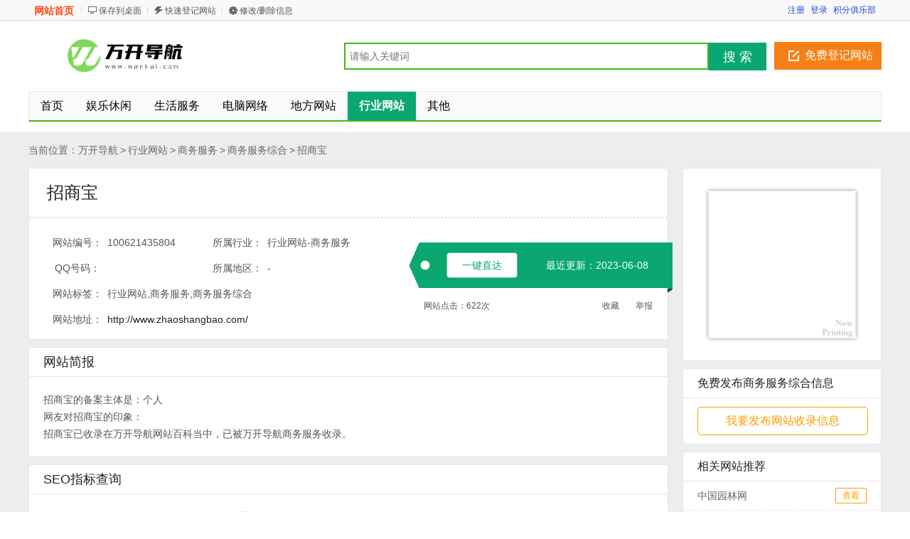

--- FILE ---
content_type: text/html
request_url: http://www.wankai.com/info/5804.html
body_size: 8876
content:
<!DOCTYPE html PUBLIC "-//W3C//DTD XHTML 1.0 Transitional//EN" "http://www.w3.org/TR/xhtml1/DTD/xhtml1-transitional.dtd">
<html xmlns="http://www.w3.org/1999/xhtml">
<head>
<meta http-equiv="Content-Type" content="text/html; charset=utf-8" />
<title>招商宝-万开导航</title>
<meta name="keywords" content="行业网站,商务服务,商务服务综合" />
<meta name="description" content="招商宝-万开导航" />
<meta http-equiv="Cache-Control" content="no-transform" />
<meta http-equiv="Cache-Control" content="no-siteapp" />
<meta property="og:url" content="http://www.wankai.com/info/5804.html"/>
<link rel="alternate" media="only screen and(max-width: 640px)"  href="http://m.wankai.com/info/5804.html" >
<meta name="mobile-agent" content="format=xhtml; url=http://m.wankai.com/info/5804.html" />
<meta name="mobile-agent" content="format=html5; url=http://m.wankai.com/info/5804.html" />
<meta name="mobile-agent" content="format=wml; url=http://m.wankai.com/info/5804.html" />
<script type="text/javascript" src="/template/skin20/js/m.js?20230612105244"></script>
<script>qingtiancms_m.turn("http://m.wankai.com/info/5804.html")</script>
<link rel="stylesheet" href="/template/skin20/images/host/css/style.css?20230612105244" type="text/css" />
<link rel="stylesheet" href="/statics/pinglun/css/pinglun.css?20230612105244" type="text/css" media="screen" />
<script type="text/javascript">var qingtiancms_Details={G_mubanpage:".html",id:"5804",hits:"622",webdir:"/",pinglunid:"0",pinglunid1:"",pinglunid2:"",pinglunid3:"",title:"招商宝"};var uyan_config = {'su':'/5804/'}; </script>
<script type="text/javascript" src="/template/skin20/js/public2017.js?20230612105244"></script>
<script type="text/javascript" src="/template/skin20/js/layer/layer.js?20230612105244"></script>

</head>

<body class="green standard">
<div class="bartop floater">
    <div class="barcenter">
        <div class="barleft">
            <ul class="barcity"><span onclick="window.location.href='http://www.wankai.com/'" style="cursor:pointer">网站首页</span></ul> 
            <ul class="line"><u></u></ul>
            <ul class="barcang"><a href="/statics/qingtiancms.ashx?action=DownDesk" target="_blank" title="点击右键，选择“目标另存为...”，将此快捷方式保存到桌面即可">保存到桌面</a></ul>
			
            <ul class="line"><u></u></ul>
            <ul class="barpost"><a href="/my/daohang/shoulu/" rel="nofollow">快速登记网站</a></ul>
            <ul class="line"><u></u></ul>
            <ul class="bardel"><a href="/my/daohang/shoulu/" rel="nofollow">修改/删除信息</a></ul>
			
        </div>
        <div class="barright" id="s_user_center"></div>
    </div>
</div>
<div class="clear"></div>
<div class="logosearchtel">
	<div class="weblogo"><a href="http://www.wankai.com/"><img src="/template/skin20/logo/logo_baike.png" alt="万开导航" border="0" height="50" /></a></div>
	
	<div class="postedit">
		<a href="/my/daohang/shoulu/" class="post" rel="nofollow">免费登记网站</a>
	</div>
	
	<div class="websearch">
        <div style="float:none; width:506px;">
            <form action="/statics/searchs.aspx" method="get" onsubmit="return All.SS(this)">
            <div class="s_enter cc">
            <input placeholder="请输入关键词" value="" class="s_input" name="key" id="key" type="text">
            <button class="s_btn" type="submit">搜 索</button>
            </div>
            </form>  
        </div>   
	</div>
</div>
<div class="clearfix"></div>
<div class="daohang">
	<ul>
		<li><a href="/info/" id="index">首页</a></li>
        <li><a target="_self" href="/info/yulexiuxian/" ><font color="">娱乐休闲</font><sup class=""></sup></a></li><li><a target="_self" href="/info/shenghuofuwu/" ><font color="">生活服务</font><sup class=""></sup></a></li><li><a target="_self" href="/info/diannaowangluo/" ><font color="">电脑网络</font><sup class=""></sup></a></li><li><a target="_self" href="/info/difangwangzhan/" ><font color="">地方网站</font><sup class=""></sup></a></li><li><a target="_self" href="/info/xingyewangzhan/"  class="current"><font color="">行业网站</font><sup class=""></sup></a></li><li><a target="_self" href="/info/qita/" ><font color="">其他</font><sup class=""></sup></a></li>
  </ul>
</div>
<div class="clearfix"></div>
<div class="content0113">
    <div class="content0112 p1190">
        <div class="c-left fl">
            <div class="position">
            <div class="l1">当前位置：</div>
            <a href="http://www.wankai.com/">万开导航</a>
            <span>&gt;</span><a href="/info/xingyewangzhan/">行业网站</a>
            <span> &gt; </span><a href="/info/xingyewangzhan-shangwufuwu/">商务服务</a> 
            <span> &gt; </span><a href="/info/xingyewangzhan-shangwufuwu-shangwufuwuzonghe/">商务服务综合</a>
            
            <span> &gt; </span><a href="/info/5804.html">招商宝</a>
            </div>  
            
            <div class="goods-box bj-box">			
                <div class="bj-top">
                    <div class="btm-dash"><a  rel="nofollow"  href="http://www.zhaoshangbao.com/" target="_blank">招商宝</a></div>
                    <div class="btm-dash btm-dash1">
                    <div class="fl bj-num">
                    <ul>
                    <li><label for="">网站编号：</label><span class="lab_l">100621435804</span></li>
                    <li><label for="">所属行业：</label><span class="lab_l">行业网站-商务服务</span></li>
                    <li><label for="">QQ号码：</label><span class="lab_l"></span></li>
                    <li><label for="">所属地区：</label><span class="lab_l">-</span></li>
                    <li class="l2"><label for="">网站标签：</label><span class="lab_2">行业网站,商务服务,商务服务综合</span></li>
                    <li class="l2"><label for="">网站地址：</label><span class="lab_2"><a rel="nofollow" href="http://www.zhaoshangbao.com/" target="_blank">http://www.zhaoshangbao.com/</a></span></li>
                    </ul>
                    </div>
                    <div class="bd-fr">
                    <p class="quick-btn1">
                    <span class="Qbtn"><a  rel="nofollow"  href="http://www.zhaoshangbao.com/" target="_blank">一键直达</a></span>
                    <span class="num-day">最近更新：2023-06-08</span>
                    </p>
                    <p class="quick-btn2">
                    <span class="fl"><span>网站点击：</span><span id="g_div_hits">622</span>次</span>
                    <span class="fr">
                    <a href="javascript:void(0)"  target="_self"  rel="nofollow" class="favorites" onclick="G_zc.fav.add('/','招商宝','http://www.zhaoshangbao.com/')">收藏</a>
                    <a href="javascript:void(0)"  class="report" rel="nofollow" onClick = "All.FB('/')">举报</a>
                    </span>
                    </p>
                    </div>
                    </div>
                </div>
            </div> 
            <!--网站简介 开始-->
            
            <div class="goods-box product-inform-box">
                <div class="goods-tit"><span class="fl">网站简报</span></div>
                <div class="pro-info-detail">
                    <div id="pdetail" style="display:block" class="pdetail tab_content_event_class">
                        <div class="d-xi-b">
                            <div>
                            <p>招商宝的备案主体是：个人</p>
                            
                            
                            
                            

                        
                            <p>网友对招商宝的印象：</p>
                            <p></p>
                            <p>
                            招商宝已收录在万开导航网站百科当中，已被万开导航<a href='/info/xingyewangzhan-shangwufuwu/'>商务服务</a>收录。
                            </p>
                            
                    
                            </div>
                        </div>
                    </div>
                </div>
            </div>
            <!--网站简介 结束-->
            <!--SEO信息 开始-->
            <div class="goods-box product-inform-box">
                <div class="goods-tit"><span class="fl">SEO指标查询</span></div>
                <div class="pro-info-detail">
                    <div id="pdetail" style="display:block" class="pdetail tab_content_event_class">
                        <div class="d-xi-b-2">
                            <div>
                             <p><a rel="nofollow" href="http://seo.chinaz.com/http://www.zhaoshangbao.com/" target="_blank"><img src="/template/skin20/images/seo/seotag.png" width="64" height="64">SEO查询</a>
                                <a rel="nofollow" href="http://stool.chinaz.com/tools/robot.aspx?url=http://www.zhaoshangbao.com/" target="_blank"><img src="/template/skin20/images/seo/robot.png" width="64" height="64">模拟抓取</a>
                                <a rel="nofollow" href="http://whois.chinaz.com/http://www.zhaoshangbao.com/" target="_blank"><img src="/template/skin20/images/seo/domain.png" width="64" height="64">域名查询</a>
                                <a rel="nofollow" href="https://tools.aizhan.com/webscan/http://www.zhaoshangbao.com//" target="_blank"><img src="/template/skin20/images/seo/webscan.png" width="64" height="64">安全检查</a></p>
                            </div>
                        </div>
                    </div>
                </div>
            </div>
            <!--SEO信息 结束-->
            <!--网站介绍 开始-->
            
            <div class="goods-box product-inform-box">
                <div class="goods-tit"><span class="fl">网站介绍</span></div>
                <div class="pro-info-detail">
                    <div id="pdetail" style="display:block" class="pdetail tab_content_event_class">
                        <div class="d-xi-b">
                            <div>
                            <p>暂无</p>
                            <p><span style="color: #c4c0c0;">申明:本资料由本站会员提供，转载请注明出处，资料来源：http://www.wankai.com//info/5804.html
                            </div>
                        </div>
                    </div>
                </div>
            </div>
            <!--网站价绍 结束-->
            <!--网址推荐 开始-->
            
            <div class="goods-box product-inform-box">
                <div class="goods-tit"><span class="fl">万开导航-网址推荐</span></div>
                <div class="pro-info-detail">
                    <div id="pdetail" style="display:block" class="pdetail tab_content_event_class">
                        <div class="d-xi-b">
                            <div>
                            <p><a href="http://www.wankai.com/">万开导航</a>
                               <a href="http://www.wankai.com/list/1/">休闲娱乐</a>
                               <a href="http://www.wankai.com/list/2/">生活服务</a>
                               <a href="http://www.wankai.com/list/3/">电脑网络</a>
                               <a href="http://www.wankai.com/list/4/">地方信息</a>
                               <a href="http://www.wankai.com/list/5/">行业网站</a></p>
                            </div>
                        </div>
                    </div>
                </div>
            </div>
            <!--网址推荐 结束-->
            
            <div class="goods-box product-inform-box">
                <div class="pro-info-detail">
                    <a name="cpinglun"></a>
                    <script>var JqTConfig={"newsid":qingtiancms_Details.id,"dir":qingtiancms_Details.webdir,"newsid2":0,"status":"1","pinglunnumb":"0","hits":"622"}</script>
                    <div class="bd" id="p-cpmment-div">
                        <div id="p-comment-list">  <div id="list_area_hot">      <div class="p-list_title"><span id="list_title_hot">网友评论</span></div>      <div class="p-list_container" id="list_container_hot">      </div>  </div></div><div class="p-post-area-wapper">  <div class="p-post-area" id="reply_bottom">      <span class="p-post-area-title"><strong>我要评论</strong>(已有<em id="bottom_orgin_count">0</em>条评论，共<em id="bottom_total_count">622</em>人参与)</span>      <textarea id="p-bottom_content" style="color: rgb(0, 0, 0); background: none repeat scroll 0% 0% rgb(255, 255, 255); overflow: auto;" onKeyUp="JqT.a(this,300,'p-bottom_mcblog_count')"></textarea><input name="p-hide-parent-id" value="0" type="hidden" id="p-hide-parent-id" />      <div class="p-post-area-action ">          <span class="p-left" id="p-p-left-span"><em id="bottom_login_tips" style="display: block;">发言请遵守相关规定</em></span>          <span class="p-right">          <input type="button" style="float:right" value="评论" id="bottom_post_btn" class="p-italk-bt" onclick="JqT.g('p-hide-parent-id').value='0';JqT.b(JqT.g('p-bottom_content'));">          <span id="bottom_mcblog_contain" style="float: right; margin: 3px 5px 0px 0px; color: rgb(102, 102, 102);">              <span style="color:#999999;" id="bottom_mcblog_countguid">                  还能输入<span id="p-bottom_mcblog_count">300</span>个字              </span>          </span>          </span>      </div>  </div></div>
                    </div>
                </div>
            </div>           
            
            <div class="goods-box" style="background:#f6f6f6;">
                <div class="goods-tit" style="margin-bottom:20px">新加入的网站</div>    
                <div class="goods-tj">
                    <ul>
                    <li><h3><a target="_blank" href="/info/5803.html">中华品牌管理网</a></h3><p>商务服务</p><div class="f14">加入时间：2016-01-01</div><div class="f14">中国</div><div class="tj-btn"><a target="_blank" href="/info/5803.html">网站详情</a></div></li><li><h3><a target="_blank" href="/info/5802.html">国际工业自动化网</a></h3><p>商务服务</p><div class="f14">加入时间：2016-01-01</div><div class="f14">中国</div><div class="tj-btn"><a target="_blank" href="/info/5802.html">网站详情</a></div></li><li><h3><a target="_blank" href="/info/5801.html">A5交易</a></h3><p>商务服务</p><div class="f14">加入时间：2016-01-01</div><div class="f14">中国</div><div class="tj-btn"><a target="_blank" href="/info/5801.html">网站详情</a></div></li><li><h3><a target="_blank" href="/info/5800.html">中国会展门户</a></h3><p>商务服务</p><div class="f14">加入时间：2016-01-01</div><div class="f14">中国</div><div class="tj-btn"><a target="_blank" href="/info/5800.html">网站详情</a></div></li><li><h3><a target="_blank" href="/info/5799.html">1024商务网</a></h3><p>商务服务</p><div class="f14">加入时间：2016-01-01</div><div class="f14">中国</div><div class="tj-btn"><a target="_blank" href="/info/5799.html">网站详情</a></div></li><li><h3><a target="_blank" href="/info/5798.html">必联网</a></h3><p>商务服务</p><div class="f14">加入时间：2016-01-01</div><div class="f14">中国</div><div class="tj-btn"><a target="_blank" href="/info/5798.html">网站详情</a></div></li><li><h3><a target="_blank" href="/info/5797.html">中国采购与招标网</a></h3><p>商务服务</p><div class="f14">加入时间：2016-01-01</div><div class="f14">中国</div><div class="tj-btn"><a target="_blank" href="/info/5797.html">网站详情</a></div></li><li><h3><a target="_blank" href="/info/5796.html">纷享销客</a></h3><p>商务服务</p><div class="f14">加入时间：2016-01-01</div><div class="f14">中国</div><div class="tj-btn"><a target="_blank" href="/info/5796.html">网站详情</a></div></li><li><h3><a target="_blank" href="/info/5795.html">中国供应商</a></h3><p>商务服务</p><div class="f14">加入时间：2016-01-01</div><div class="f14">中国</div><div class="tj-btn"><a target="_blank" href="/info/5795.html">网站详情</a></div></li><li><h3><a target="_blank" href="/info/5794.html">RFID世界网</a></h3><p>商务服务</p><div class="f14">加入时间：2016-01-01</div><div class="f14">中国</div><div class="tj-btn"><a target="_blank" href="/info/5794.html">网站详情</a></div></li><li><h3><a target="_blank" href="/info/5793.html">万贯五金机电网</a></h3><p>商务服务</p><div class="f14">加入时间：2016-01-01</div><div class="f14">中国</div><div class="tj-btn"><a target="_blank" href="/info/5793.html">网站详情</a></div></li><li><h3><a target="_blank" href="/info/5792.html">中国电动车网</a></h3><p>商务服务</p><div class="f14">加入时间：2016-01-01</div><div class="f14">中国</div><div class="tj-btn"><a target="_blank" href="/info/5792.html">网站详情</a></div></li><li><h3><a target="_blank" href="/info/5791.html">天助网</a></h3><p>商务服务</p><div class="f14">加入时间：2016-01-01</div><div class="f14">中国</div><div class="tj-btn"><a target="_blank" href="/info/5791.html">网站详情</a></div></li><li><h3><a target="_blank" href="/info/5790.html">采购与招标网</a></h3><p>商务服务</p><div class="f14">加入时间：2016-01-01</div><div class="f14">中国</div><div class="tj-btn"><a target="_blank" href="/info/5790.html">网站详情</a></div></li><li><h3><a target="_blank" href="/info/5789.html">电源网</a></h3><p>商务服务</p><div class="f14">加入时间：2016-01-01</div><div class="f14">中国</div><div class="tj-btn"><a target="_blank" href="/info/5789.html">网站详情</a></div></li><li><h3><a target="_blank" href="/info/5788.html">中国制药机械设备网</a></h3><p>商务服务</p><div class="f14">加入时间：2016-01-01</div><div class="f14">中国</div><div class="tj-btn"><a target="_blank" href="/info/5788.html">网站详情</a></div></li>      
                     </ul>
                </div>
            </div>
            
            <div class="company">				
                <div class="goods-tit">相关的分类</div>
                <div class="com-tuij">
                    <div class="every-com">
                            <ul><li><a title="万开导航石油化工综合" href="/info/xingyewangzhan-shiyouhuagong-shiyouhuagongzonghe/" target="_blank">石油化工综合</a></li><li><a title="万开导航交通运输综合" href="/info/xingyewangzhan-jiaotongyunshu-jiaotongyunshuzonghe/" target="_blank">交通运输综合</a></li><li><a title="万开导航物资专材综合" href="/info/xingyewangzhan-wuzizhuancai-wuzizhuancaizonghe/" target="_blank">物资专材综合</a></li><li><a title="万开导航体育用品综合" href="/info/xingyewangzhan-tiyuyongpin-tiyuyongpinzonghe/" target="_blank">体育用品综合</a></li><li><a title="万开导航医药卫生综合" href="/info/xingyewangzhan-yiyaoweisheng-yiyaoweishengzonghe/" target="_blank">医药卫生综合</a></li><li><a title="万开导航金融证券综合" href="/info/xingyewangzhan-jinrongzhengquan-jinrongzhengquanzong/" target="_blank">金融证券综合</a></li><li><a title="万开导航职业中介综合" href="/info/xingyewangzhan-zhiyezhongjie-zhiyezhongjiezonghe/" target="_blank">职业中介综合</a></li><li><a title="万开导航法律服务综合" href="/info/xingyewangzhan-falvfuwu-falvfuwuzonghe/" target="_blank">法律服务综合</a></li><li><a title="万开导航能源水利综合" href="/info/xingyewangzhan-nengyuanshuili-nengyuanshuilizonghe/" target="_blank">能源水利综合</a></li><li><a title="万开导航广告营销综合" href="/info/xingyewangzhan-guanggaoyingxiao-guanggaoyingxiaozong/" target="_blank">广告营销综合</a></li><li><a title="万开导航信息产业综合" href="/info/xingyewangzhan-xinxichanye-xinxichanyezonghe/" target="_blank">信息产业综合</a></li><li><a title="万开导航环保绿化综合" href="/info/xingyewangzhan-huanbaolvhua-huanbaolvhuazonghe/" target="_blank">环保绿化综合</a></li><li><a title="万开导航农林牧渔综合" href="/info/xingyewangzhan-nonglinmuyu-nonglinmuyuzonghe/" target="_blank">农林牧渔综合</a></li><li><a title="万开导航电子电工综合" href="/info/xingyewangzhan-dianzidiangong-dianzidiangongzonghe/" target="_blank">电子电工综合</a></li><li><a title="万开导航服装纺织综合" href="/info/xingyewangzhan-fuzhuangfangzhi-fuzhuangfangzhizongh/" target="_blank">服装纺织综合</a></li><li><a title="万开导航玩具礼品综合" href="/info/xingyewangzhan-wanjulipin-wanjulipinzonghe/" target="_blank">玩具礼品综合</a></li><li><a title="万开导航机构组织综合" href="/info/xingyewangzhan-jigouzuzhi-jigouzuzhizonghe/" target="_blank">机构组织综合</a></li><li><a title="万开导航家用电器综合" href="/info/xingyewangzhan-jiayongdianqi-jiayongdianqizonghe/" target="_blank">家用电器综合</a></li><li><a title="万开导航办公家具综合" href="/info/xingyewangzhan-bangongjiaju-bangongjiajuzonghe/" target="_blank">办公家具综合</a></li><li><a title="万开导航轻工食品综合" href="/info/xingyewangzhan-qinggongshipin-qinggongshipinzonghe/" target="_blank">轻工食品综合</a></li><li><a title="万开导航广告服务综合" href="/info/xingyewangzhan-guanggaofuwu-guanggaofuwuzonghe/" target="_blank">广告服务综合</a></li><li><a title="万开导航旅游休闲综合" href="/info/xingyewangzhan-lvyouxiuxian-lvyouxiuxianzonghe/" target="_blank">旅游休闲综合</a></li><li><a title="万开导航机械机电综合" href="/info/xingyewangzhan-jixiejidian-jixiejidianzonghe/" target="_blank">机械机电综合</a></li><li><a title="万开导航包装设计综合" href="/info/xingyewangzhan-baozhuangsheji-baozhuangshejizonghe/" target="_blank">包装设计综合</a></li><li><a title="万开导航冶金矿产综合" href="/info/xingyewangzhan-yejinkuangchan-yejinkuangchanzonghe/" target="_blank">冶金矿产综合</a></li><li><a title="万开导航办公文教综合" href="/info/xingyewangzhan-bangongwenjiao-bangongwenjiaozonghe/" target="_blank">办公文教综合</a></li><li><a title="万开导航装修建材综合" href="/info/xingyewangzhan-zhuangxiujiancai-zhuangxiujiancaizong/" target="_blank">装修建材综合</a></li><li><a title="万开导航咨询调查综合" href="/info/xingyewangzhan-zixundiaocha-zixundiaochazonghe/" target="_blank">咨询调查综合</a></li></ul>
                    </div>
                </div>
            </div>
            <div class="tishi">
                <p><em></em><span class="c-red">提示：</span>本网站信息“招商宝”由万开导航商务服务栏目收录与2023-06-08；网站收录时，该网页上的内容均合规合法。如该网站存在违法、侵权内容和万开导航无关，万开导航会第一时间将含有违法信息和侵权内容的网站收录页面进行断链以及彻底删除处理。请认真考虑清楚后，再进行访问，如有风险自行承担。详情请阅读万开导航免责条款。</p>
            </div>
        </div> 	
        <div class="c-right fr">
        	
        	<div class="com-xx-box">
            <div class="show-pic"><img src="http://www.wankai.com/upload3/ico/2023/06-08/20230608154458ge4qes_small.jpg" class="imginfo" title="招商宝" alt="招商宝"></div>
            </div>
            
			
            <div class="com-xx-box">
                <div class="goods-tit">免费发布商务服务综合信息</div>
                 <div class="goods-tit-next">
                    <div class="com-xx">
                        <a href="/my/daohang/shoulu/" target="_blank"  rel="nofollow" class="com-xx-a"><div class="btn1">我要发布网站收录信息</div></a>
                    </div>
                </div>
            </div>
			
            
            <div class="com-xx-box">
                <div class="goods-tit">相关网站推荐</div>    
                <div class="relatRecom">
                    <ul><li><p><a href="/info/5718.html" target="_blank">中国园林网</a></p><a href="/info/5718.html" class="rDetailsBtn" target="_blank">查看</a></li><li><p><a href="/info/5697.html" target="_blank">中国网库</a></p><a href="/info/5697.html" class="rDetailsBtn" target="_blank">查看</a></li><li><p><a href="/info/5799.html" target="_blank">1024商务网</a></p><a href="/info/5799.html" class="rDetailsBtn" target="_blank">查看</a></li><li><p><a href="/info/5734.html" target="_blank">中国建材网</a></p><a href="/info/5734.html" class="rDetailsBtn" target="_blank">查看</a></li><li><p><a href="/info/5696.html" target="_blank">中国加盟网</a></p><a href="/info/5696.html" class="rDetailsBtn" target="_blank">查看</a></li><li><p><a href="/info/5750.html" target="_blank">猪e网</a></p><a href="/info/5750.html" class="rDetailsBtn" target="_blank">查看</a></li><li><p><a href="/info/5787.html" target="_blank">黄蜂网 </a></p><a href="/info/5787.html" class="rDetailsBtn" target="_blank">查看</a></li><li><p><a href="/info/5715.html" target="_blank">全球品牌网</a></p><a href="/info/5715.html" class="rDetailsBtn" target="_blank">查看</a></li><li><p><a href="/info/5762.html" target="_blank">eBay中国官网</a></p><a href="/info/5762.html" class="rDetailsBtn" target="_blank">查看</a></li><li><p><a href="/info/5763.html" target="_blank">CPS中安网</a></p><a href="/info/5763.html" class="rDetailsBtn" target="_blank">查看</a></li>
                     </ul>
                </div>
            </div>
            
            <div class="com-xx-box">
                <div class="goods-tit">您感兴趣的网站</div>    
                <div class="relatRecom">
                    <ul><li><p><a href="/info/5692.html" target="_blank">阿里巴巴1688</a></p><a href="/info/5692.html" class="rDetailsBtn" target="_blank">查看</a>
                        </li><li><p><a href="/info/5693.html" target="_blank">黄页88网</a></p><a href="/info/5693.html" class="rDetailsBtn" target="_blank">查看</a>
                        </li><li><p><a href="/info/5694.html" target="_blank">慧聪网</a></p><a href="/info/5694.html" class="rDetailsBtn" target="_blank">查看</a>
                        </li><li><p><a href="/info/5695.html" target="_blank">中国十大品牌网</a></p><a href="/info/5695.html" class="rDetailsBtn" target="_blank">查看</a>
                        </li><li><p><a href="/info/5696.html" target="_blank">中国加盟网</a></p><a href="/info/5696.html" class="rDetailsBtn" target="_blank">查看</a>
                        </li><li><p><a href="/info/5697.html" target="_blank">中国网库</a></p><a href="/info/5697.html" class="rDetailsBtn" target="_blank">查看</a>
                        </li><li><p><a href="/info/5698.html" target="_blank">八方资源网</a></p><a href="/info/5698.html" class="rDetailsBtn" target="_blank">查看</a>
                        </li><li><p><a href="/info/5699.html" target="_blank">生意社</a></p><a href="/info/5699.html" class="rDetailsBtn" target="_blank">查看</a>
                        </li><li><p><a href="/info/5700.html" target="_blank">中国采招网</a></p><a href="/info/5700.html" class="rDetailsBtn" target="_blank">查看</a>
                        </li><li><p><a href="/info/5701.html" target="_blank">顺企商务网</a></p><a href="/info/5701.html" class="rDetailsBtn" target="_blank">查看</a>
                        </li>
                     </ul>
                </div>
            </div>
            
        </div>
        <div class="clear"></div>
        <div class="footsearch new">
            <ul>
            <form method="get" action="/statics/searchs.aspx" name="footsearch" target="_blank" onsubmit="return All.SS2(this)">
                <input name="key" id="key2" type="text" class="footsearch_input" id="searchfooter">
                <input type="submit" value="信息快速搜索" class="footsearch_submit">
                <input type="button" onclick="window.open('/my/daohang/shoulu/')" class="footsearch_post" value="免费登记网站">
            </form>
            </ul>
        </div>
    </div> 
    <div class="pw1200"> 
	<div class="footer1101">
		<p class="btmlink"><span class="fl">  <a href="http://www.wankai.com/sitemap.xml">XML</a> | <a href="/about/about.html">关于本站</a> | <a href="/about/add.html">网站收录申请</a> | <a href="/about/sk.html">意见反馈</a> | <a href="/about/map.html">网站地图</a> | <a href="/statics/turn/?a=1031&id=721"style="color:#FF0000;">站长QQ：888477</a></span><span class="fr">&copy;<script type="text/javascript">document.write(new Date().getFullYear());</script>&nbsp;<a target="_self" href="http://www.wankai.com/">万开导航</a></span></p>
	</div>
	<div id="mh-rtop"><a href="#" class="gotop" target="_self">回到顶部</a><a href="javascript:void(0)" onClick="All.FB(qTcms20.dir)" class="feedback" target="_self">意见反馈</a></div>
</div>		

<div style="display:none"><script type="text/javascript" src="//js.users.51.la/21653547.js"></script></div>
      		
</div>
<script language="javascript" src="/statics/pinglun/js/pinglun.js"></script>
<div id="mh-rtop"><a href="#" class="gotop" target="_self">回到顶部</a><a href="javascript:void(0)" onClick="All.FB('/')" class="feedback" target="_self">意见反馈</a></div>
<script>DetailHost.Init();All.T();G_zc.init("/","积分");var G_share_={"img":"/statics/images/shareico.png","id":"","top":265,"left":-650,"pic":"http://www.wankai.com/upload3/ico/2023/06-08/20230608154458ge4qes_small.jpg","txt":""}</script>
<script type="text/javascript" src="/template/skin20/js/baidushare.js?20230612105244"></script>
</body>
</html>